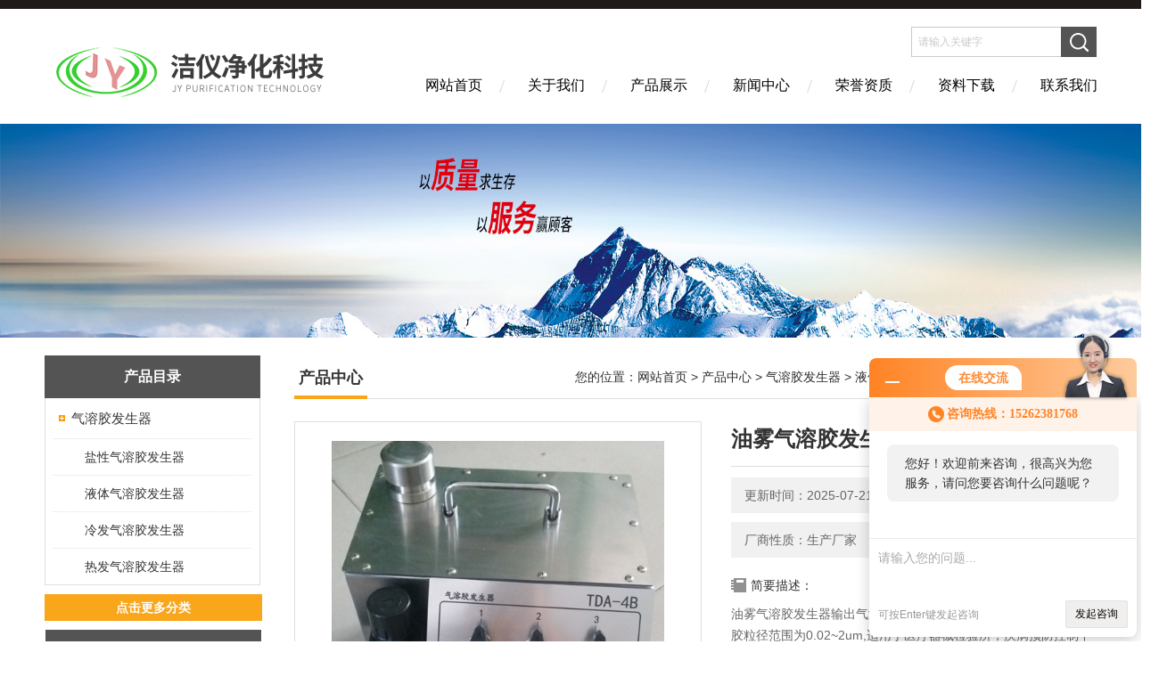

--- FILE ---
content_type: text/html; charset=utf-8
request_url: http://www.jieyiclean.com/Products-21184353.html
body_size: 8250
content:
<!DOCTYPE html PUBLIC "-//W3C//DTD XHTML 1.0 Transitional//EN" "http://www.w3.org/TR/xhtml1/DTD/xhtml1-transitional.dtd">
<html xmlns="http://www.w3.org/1999/xhtml">
<head>
<meta http-equiv="Content-Type" content="text/html; charset=utf-8" />
<meta http-equiv="X-UA-Compatible" content="IE=EmulateIE7" />
<TITLE>油雾气溶胶发生器TDA-4B-苏州洁仪净化科技有限公司</TITLE>
<META NAME="Keywords" CONTENT="油雾气溶胶发生器">
<META NAME="Description" CONTENT="苏州洁仪净化科技有限公司所提供的TDA-4B油雾气溶胶发生器质量可靠、规格齐全,苏州洁仪净化科技有限公司不仅具有专业的技术水平,更有良好的售后服务和优质的解决方案,欢迎您来电咨询此产品具体参数及价格等详细信息！">
<link href="/skins/614407/Css/Style.css" rel="stylesheet" type="text/css" />
<script type="application/ld+json">
{
"@context": "https://ziyuan.baidu.com/contexts/cambrian.jsonld",
"@id": "http://www.jieyiclean.com/Products-21184353.html",
"title": "油雾气溶胶发生器TDA-4B",
"pubDate": "2021-03-15T14:50:02",
"upDate": "2025-07-21T14:42:22"
    }</script>
<script type="text/javascript" src="/ajax/common.ashx"></script>
<script src="/ajax/NewPersonalStyle.Classes.SendMSG,NewPersonalStyle.ashx" type="text/javascript"></script>
<script type="text/javascript">
var viewNames = "";
var cookieArr = document.cookie.match(new RegExp("ViewNames" + "=[_0-9]*", "gi"));
if (cookieArr != null && cookieArr.length > 0) {
   var cookieVal = cookieArr[0].split("=");
    if (cookieVal[0] == "ViewNames") {
        viewNames = unescape(cookieVal[1]);
    }
}
if (viewNames == "") {
    var exp = new Date();
    exp.setTime(exp.getTime() + 7 * 24 * 60 * 60 * 1000);
    viewNames = new Date().valueOf() + "_" + Math.round(Math.random() * 1000 + 1000);
    document.cookie = "ViewNames" + "=" + escape(viewNames) + "; expires" + "=" + exp.toGMTString();
}
SendMSG.ToSaveViewLog("21184353", "ProductsInfo",viewNames, function() {});
</script>
<script language="javaScript" src="/js/JSChat.js"></script><script language="javaScript">function ChatBoxClickGXH() { DoChatBoxClickGXH('http://chat.hbzhan.com',625093) }</script><script>!window.jQuery && document.write('<script src="https://public.mtnets.com/Plugins/jQuery/2.2.4/jquery-2.2.4.min.js" integrity="sha384-rY/jv8mMhqDabXSo+UCggqKtdmBfd3qC2/KvyTDNQ6PcUJXaxK1tMepoQda4g5vB" crossorigin="anonymous">'+'</scr'+'ipt>');</script><script type="text/javascript" src="https://chat.hbzhan.com/chat/KFCenterBox/614407"></script><script type="text/javascript" src="https://chat.hbzhan.com/chat/KFLeftBox/614407"></script><script>
(function(){
var bp = document.createElement('script');
var curProtocol = window.location.protocol.split(':')[0];
if (curProtocol === 'https') {
bp.src = 'https://zz.bdstatic.com/linksubmit/push.js';
}
else {
bp.src = 'http://push.zhanzhang.baidu.com/push.js';
}
var s = document.getElementsByTagName("script")[0];
s.parentNode.insertBefore(bp, s);
})();
</script>
</head>
<body>
<div class="headerTop"></div>
<div class="header wapper">
  <div class="logo fl"><a href="/"><img src="/skins/614407/Images/logo.png" alt="苏州洁仪净化科技有限公司" /></a></div>
  <div class="headerR fr">
    <div class="headRTop">
      <div class="fSearch" style="float:right; margin-right:20px;">
        <form id="form1" name="tk"  method="post" onsubmit="return checkFrom(this);" action="/products.html">
          <input name="keyword" type="text" class="input" value="请输入关键字" onFocus="if (value =='请输入关键字'){value =''}" onBlur="if (value =='')" />
          <input type="submit" class="send" value=" " />
          <div style=" clear:both;"></div>
        </form>
      </div>
    </div>
    <div class="clear"></div>
    <div class="Navgation">
      <ul class="nav_list">
        <li class="current"><a href="/">网站首页</a></li>
        <li><a href="/aboutus.html" onfocus="this.blur()" >关于我们</a></li>
        <li><a href="/products.html" onfocus="this.blur()">产品展示</a></li>
        <li><a href="/news.html" onfocus="this.blur()">新闻中心</a></li>
        <li><a href="/honor.html" onfocus="this.blur()" >荣誉资质</a></li>
        <li><a href="/down.html" onfocus="this.blur()" >资料下载</a></li>
        <li><a href="/contact.html" onfocus="this.blur()" >联系我们</a></li>
      </ul>
    </div>
  </div>
</div>
<script src="https://www.hbzhan.com/mystat.aspx?u=szjy1017"></script>
<!--banner-->
<div class="clear"></div>
<div class="banner"><img src="/skins/614407/Images/bannerCAbout.jpg"/></div>
<div class="wapper container">
  <div class="Sidebar fl">
    <dl class="List_pro">
      <dt><span class="Title">产品目录</span></dt>
      <dd>
        <div class="View">
          <ul id="pro_nav_lb" class="pro_nav">
            
            <li id="nynavID" class="list_1">
              <a href="/ParentList-1164802.html" title="气溶胶发生器" onmouseover="showsubmenu('气溶胶发生器')">气溶胶发生器</a> 
              <ul class="pro2_navul">
                
                <li><a href="/SonList-1629775.html" title="盐性气溶胶发生器">盐性气溶胶发生器</a></li> 
                
                <li><a href="/SonList-1276088.html" title="液体气溶胶发生器">液体气溶胶发生器</a></li> 
                
                <li><a href="/SonList-1183297.html" title="冷发气溶胶发生器">冷发气溶胶发生器</a></li> 
                
                <li><a href="/SonList-1183295.html" title="热发气溶胶发生器">热发气溶胶发生器</a></li> 
                
              </ul>
            </li>
            
          </ul>
        </div>
      </dd>
    </dl>
    <a href="/products.html" class="moreclass">点击更多分类</a>
    <dl class="ListContact">
      <dt><span class="Title"><a href="/products.html">新品推荐</a></span></dt>
      <dd class="SCon">
        <div class="View">
          <ul id="ny_newslb_box" style="margin:10px;">
            
            
            <li><a href="/Products-25323847.html" class="dla">APC-630HL激光尘埃粒子计数器</a></li>
            
            
            
            <li><a href="/Products-25145674.html" class="dla">YS-AT142电子流量计气溶胶发生器</a></li>
            
            
            
            <li><a href="/Products-25129769.html" class="dla">FKC-1B交互系统触屏浮游菌采样器</a></li>
            
            
            
            <li><a href="/Products-24788169.html" class="dla">MT-200浮游菌采样器校准仪</a></li>
            
            
            
            <li><a href="/Products-24409665.html" class="dla">CLJ-3508药厂50L激光尘埃粒子计数器</a></li>
            
            
          </ul>
        </div>
      </dd>
    </dl>
    
    <dl class="ListContact">
      <dt><span class="Title"><a href="/article.html">相关文章</a></span></dt>
      <dd class="SCon">
        <div class="View">
          <ul id="ny_newslb_box" style="margin:10px;">
            
            <li><a href="/Article-1357485.html" title="液体气溶胶发生器能够很容易被空气带动并随气流扩散">液体气溶胶发生器能够很容易被空气带动并随气流扩散</a></li>
            
            <li><a href="/Article-1258568.html" title="液体气溶胶发生器在实验室中的应用">液体气溶胶发生器在实验室中的应用</a></li>
            
            <li><a href="/Article-978170.html" title="新手在使用液体气溶胶发生器时都会遇到一些问题，下面我们来仔细说说">新手在使用液体气溶胶发生器时都会遇到一些问题，下面我们来仔细说说</a></li>
            
            <li><a href="/Article-745990.html" title="不知道液体气溶胶发生器应用领域？一文读懂">不知道液体气溶胶发生器应用领域？一文读懂</a></li>
            
            <li><a href="/Article-715302.html" title="强调下，了解液体气溶胶发生器原理及工作过程很有必要">强调下，了解液体气溶胶发生器原理及工作过程很有必要</a></li>
            
            <li><a href="/Article-1154682.html" title="液体气溶胶发生器概述">液体气溶胶发生器概述</a></li>
            
            <li><a href="/Article-776525.html" title="浮游菌采样器常见故障处理">浮游菌采样器常见故障处理</a></li>
            
            <li><a href="/Article-1370064.html" title="在线浮游菌采样器能够高效地过滤空气中的微粒">在线浮游菌采样器能够高效地过滤空气中的微粒</a></li>
            
            <li><a href="/Article-740879.html" title="尘埃粒子计数器的使用方法">尘埃粒子计数器的使用方法</a></li>
            
            <li><a href="/Article-1379360.html" title="皮托管风量仪的安装与使用注意事项">皮托管风量仪的安装与使用注意事项</a></li>
            
          </ul>
        </div>
      </dd>
    </dl>
  </div>
  <div class="MainC fr">
    <dl>
      <dt><span class="STitle fl"><b>产品中心</b></span><span class="Position fr">您的位置：<a href="/">网站首页</a>  > <a href="/products.html">产品中心</a>  > <a href="/ParentList-1164802.html">气溶胶发生器</a>  > <a href="/SonList-1276088.html">液体气溶胶发生器</a>  > TDA-4B油雾气溶胶发生器</span></dt>
      <dd>
        <div class="View">
          <div class="PageView">
            <div id="nr_main_box">
              <div id="pro_detail_box01"><!--产品图片和基本资料-->
                <div class="proimgbox"><a href="http://img68.hbzhan.com/gxhpic_65051f3bb3/91acbec15a63dbc95394658aa48fab21a7fb3a79236bf64e476b7e872b95a3ff500145a35aa2dec8.jpg" class="proimg" target="_blank"><img src="http://img68.hbzhan.com/gxhpic_65051f3bb3/91acbec15a63dbc95394658aa48fab21a7fb3a79236bf64e476b7e872b95a3ff500145a35aa2dec8.jpg" alt="油雾气溶胶发生器"/><i class="iblock"></i></a></div>
                <div id="pro_detail_text"><!--产品基本信息-->
                  <h1>油雾气溶胶发生器</h1>
                  <div class="pro_ms">
                  	<div class="cs_wrap">
                        <p class="cs">更新时间：2025-07-21</p>
                        <p class="cs">访问量：2788</p>
                        <p class="cs">厂商性质：生产厂家</p>
                        <p class="cs">生产地址：</p>
                    </div>
                    <div class="bt">简要描述：</div>
                    <div class="desc">油雾气溶胶发生器输出气溶胶浓度可达到20ug/L~100ugL/L,输出气溶胶粒径范围为0.02~2um,适用于医疗器械检验所，疾病预防控制中心、医院、高效过滤器厂家等对滤料及过滤器的检漏。</div>
                  </div>
                  <div class="pro_btn">
                     <a href="#order" class="zxxj">在线询价</a>
                     <a href="/contact.html" class="lxwm">联系我们</a>
                  </div>
                </div><!--产品基本信息-->
              </div>
              <div id="ny_pro_box02"><!--商品介绍、详细参数、售后服务-->
                <div id="con"><!--TAB切换 BOX-->
                  <ul id="tags"><!--TAB 标题切换-->
                    <li class=selectTag><A onmouseover="selectTag('tagContent0',this)" href="javascript:void(0)"onFocus="this.blur()">产品介绍：</A> </li>
                  </ul><!--TAB 标题切换 END-->
                  <div id=tagContent><!--内容-->
                    <div class="tagContent selectTag" id=tagContent0><p>油雾气溶胶发生器</p><p>是由发生器、主机及三角架组成。发生器是一盛有液体的雾化室、喷雾嘴、喷雾帽。在喷嘴上端有一微型喷孔，气流经此速度变快，利用喷射气流将液体喷射出，形成微生物气溶胶由上部的弯管向外散出。</p><p>采用活塞式压缩机，具有免维护、噪声低、寿命长、操作方便、雾化强劲、雾化微粒超细、更容易气溶胶扩散等特点。适用于实验空气微生物学中的微生物气溶胶发生，常用于微生物气溶胶动物感染的剂量，微生物气溶胶存活的回收率，气溶胶示踪剂的研究，人体气雾免疫的剂量，空气消毒剂和消毒器的灭菌效果，滤材和滤器的阻留效果等实验中的微生物气溶胶产生。使用非常方便，带有可视液位，排液口和电源线放置装置，使操作、运输和保存简单和方便。</p><p><img alt="" src="https://img69.hbzhan.com/gxhpic_65051f3bb3/edbdb22ff9de4a322d354813234bb62d7f1088259ceb9766cdd89c6b034ef608ded58c5d1e7a432a.jpg" style="width: 596px; height: 744px;" /></p><p>油雾气溶胶发生器</p><p>悬浮粒子发生器和光度计被用于高效的空气过滤系统中完整性测试或查找泄露源测试。过滤器制造商用这个设备去扫描 ULPA 和HEPA （ 超高效，高效）过滤器去验证它们的产品。 过滤器论证商用这个设备去确认过滤器没有在运输中损坏和是否*正确的被安装并没有任何泄露。<br />&nbsp; &nbsp; &nbsp;在合适的悬浮粒子发生器和光度计的结合下，过滤器的一些不足，象针孔，薄点，垫圈泄露，结构泄露或密封问题都能迅速并且定量的测到加以修正从而保护产品和人员。</p></div><!--商品介绍 END-->
                    
                    <div id="nr_textbox"><link rel="stylesheet" type="text/css" href="/css/MessageBoard_style.css">
<script language="javascript" src="/skins/Scripts/order.js?v=20210318" type="text/javascript"></script>
<a name="order" id="order"></a>
<div class="ly_msg" id="ly_msg">
<form method="post" name="form2" id="form2">
	<h3>留言框  </h3>
	<ul>
		<li>
			<h4 class="xh">产品：</h4>
			<div class="msg_ipt1"><input class="textborder" size="30" name="Product" id="Product" value="油雾气溶胶发生器"  placeholder="请输入产品名称" /></div>
		</li>
		<li>
			<h4>您的单位：</h4>
			<div class="msg_ipt12"><input class="textborder" size="42" name="department" id="department"  placeholder="请输入您的单位名称" /></div>
		</li>
		<li>
			<h4 class="xh">您的姓名：</h4>
			<div class="msg_ipt1"><input class="textborder" size="16" name="yourname" id="yourname"  placeholder="请输入您的姓名"/></div>
		</li>
		<li>
			<h4 class="xh">联系电话：</h4>
			<div class="msg_ipt1"><input class="textborder" size="30" name="phone" id="phone"  placeholder="请输入您的联系电话"/></div>
		</li>
		<li>
			<h4>常用邮箱：</h4>
			<div class="msg_ipt12"><input class="textborder" size="30" name="email" id="email" placeholder="请输入您的常用邮箱"/></div>
		</li>
        <li>
			<h4>省份：</h4>
			<div class="msg_ipt12"><select id="selPvc" class="msg_option">
							<option value="0" selected="selected">请选择您所在的省份</option>
			 <option value="1">安徽</option> <option value="2">北京</option> <option value="3">福建</option> <option value="4">甘肃</option> <option value="5">广东</option> <option value="6">广西</option> <option value="7">贵州</option> <option value="8">海南</option> <option value="9">河北</option> <option value="10">河南</option> <option value="11">黑龙江</option> <option value="12">湖北</option> <option value="13">湖南</option> <option value="14">吉林</option> <option value="15">江苏</option> <option value="16">江西</option> <option value="17">辽宁</option> <option value="18">内蒙古</option> <option value="19">宁夏</option> <option value="20">青海</option> <option value="21">山东</option> <option value="22">山西</option> <option value="23">陕西</option> <option value="24">上海</option> <option value="25">四川</option> <option value="26">天津</option> <option value="27">新疆</option> <option value="28">西藏</option> <option value="29">云南</option> <option value="30">浙江</option> <option value="31">重庆</option> <option value="32">香港</option> <option value="33">澳门</option> <option value="34">中国台湾</option> <option value="35">国外</option>	
                             </select></div>
		</li>
		<li>
			<h4>详细地址：</h4>
			<div class="msg_ipt12"><input class="textborder" size="50" name="addr" id="addr" placeholder="请输入您的详细地址"/></div>
		</li>
		
        <li>
			<h4>补充说明：</h4>
			<div class="msg_ipt12 msg_ipt0"><textarea class="areatext" style="width:100%;" name="message" rows="8" cols="65" id="message"  placeholder="请输入您的任何要求、意见或建议"></textarea></div>
		</li>
		<li>
			<h4 class="xh">验证码：</h4>
			<div class="msg_ipt2">
            	<div class="c_yzm">
                    <input class="textborder" size="4" name="Vnum" id="Vnum"/>
                    <a href="javascript:void(0);" class="yzm_img"><img src="/Image.aspx" title="点击刷新验证码" onclick="this.src='/image.aspx?'+ Math.random();"  width="90" height="34" /></a>
                </div>
                <span>请输入计算结果（填写阿拉伯数字），如：三加四=7</span>
            </div>
		</li>
		<li>
			<h4></h4>
			<div class="msg_btn"><input type="button" onclick="return Validate();" value="提 交" name="ok"  class="msg_btn1"/><input type="reset" value="重 填" name="no" /></div>
		</li>
	</ul>	
    <input name="PvcKey" id="PvcHid" type="hidden" value="" />
</form>
</div>
<div id="clear"	></div></div>
                    <div id="clear"	></div>	
                     <!--内容底部功能条-->
                    <div class="inside_newsthree">
                      <span><a href="/products.html">返回列表</a><a href="#">返回顶部</a></span>
                      <div id="clear"></div>
                      <div class="fya"><p>上一篇 :&nbsp;<a href="/Products-21184337.html">TDA-4B手提式盐性气溶胶发生器</a></p> &nbsp;&nbsp;&nbsp;<p>下一篇 : &nbsp;<a href="/Products-21184372.html">TDA-5B微生物气溶胶发生器 气体发生/处理</a></p></div>
                    </div>
                    <!--内容底部功能条--> 
                    
                    <div class="xgchanp">
                       <ul id="tags"><!--TAB 标题切换-->
                        <li class=selectTag><A  href="javascript:void(0)">相关产品：</A> </li>
                      </ul><!--TAB 标题切换 END-->
                      <div class="newscon">
                        <div class="in_pro_list nyproli ">
                          <ul class="pro_xgcp">
                            
                            
                            <li> <a href="/Products-21184372.html" target="_blank">TDA-5B微生物气溶胶发生器 气体发生/处理</a></li>
                            
                            <li> <a href="/Products-21184337.html" target="_blank">TDA-4B手提式盐性气溶胶发生器</a></li>
                            
                            <li> <a href="/Products-21184329.html" target="_blank">TDA-4B手提式微生物溶胶发生器</a></li>
                            
                            <li> <a href="/Products-21137985.html" target="_blank">TDA-4B手提式气溶胶发生器</a></li>
                            
                            <li> <a href="/Products-21116570.html" target="_blank">TDA-4B便携式液体气溶胶发生器</a></li>
                            
                            
                            
                            
                            
                            
                            
                            
                            
                            
                            
                            
                            
                            
                            
                            
                            
                            
                            
                            
                          </ul>
                        </div>
                      </div>
                    </div>
                    
                  </div>
                </div><!--TAB 内容 end-->
              </div><!--商品介绍、详细参数、售后服务 END--> 
            </div>
          </div>
        </div>
      </dd>
    </dl>
  </div>
</div>
<div class="clear"></div>
<!--<div align="center">
  <div class="footNav">
    <div class="footTop wapper">
      <a href="/">网站首页</a> <a href="/aboutus.html">关于我们</a> <a href="/News.html">新闻中心</a> <a href="/Products.html">产品中心</a> <a href="/contact.html">联系我们</a><br /><a href="http://beian.miit.gov.cn/"?target="_blank">备案号：苏ICP备16036577号-2</a>&nbsp;&nbsp;&nbsp;<a href="/sitemap.xml" target="_blank">GoogleSitemap</a>&nbsp;&nbsp;&nbsp;技术支持：<a href="https://www.hbzhan.com" target="_blank" >环保在线</a> <a href="https://www.hbzhan.com/login" target="_blank" >管理登陆</a><br>&copy;2026 &nbsp;苏州洁仪净化科技有限公司(www.jieyiclean.com) 版权所有 总访问量：<span style="color:#FF0000">176749</span>
    </div>
  </div>
</div>-->
<!--底部 begin-->

<footer>
	<!--第1部分-->
	<div class="foot1">
    	<div class="foot1_in clear clearfix">
        	<ul class="foot_nav">
            	<li>
                	<div class="tlt">关于我们</div>
                    <a href="/aboutus.html">关于我们</a>
                    <a href="/honor.html">荣誉资质</a>
                    <a href="/order.html">在线留言</a>
                    <a href="/contact.html">联系我们</a>
                </li>
                <li class="cen">
                	<div class="tlt">热销产品</div>
               
                    <a href="/hotproducts.html">大流量粒子计数器</a>
					<a href="/hotproducts.html">液体气溶胶发生器</a>
					<a href="/hotproducts.html">粒子计数器代理</a>
					<a href="/hotproducts.html">水雾发生器</a>
                   
                </li>
                <li>
                	<div class="tlt">快速导航</div>
                    <a href="/products.html">产品展示</a>
                    <a href="/news.html">新闻中心</a>
                    <a href="/article.html">技术文章</a>
                    <a href="/down.html">资料下载</a>
                </li>
            </ul>
            <div class="ewm">
            	<p><img src="/skins/614407/images/ewm.jpg" /></p>
                <p>扫一扫，关注我们</p>
            </div>
            <div class="lxwm">
            	<div class="btn"><a href="/contact.html">联系我们</a></div>
                <p>24小时热线：</p>
                <span>15262381768</span>
            </div>
        </div>
    </div>
    <!--第2部分-->
    <div class="foot2">
    	<div class="foot2_in  clear clearfix">
        	<div class="l">Copyright &copy; 2026 苏州洁仪净化科技有限公司(www.jieyiclean.com) 版权所有</div>
            <div class="r"><a href="http://beian.miit.gov.cn/"?target="_blank">备案号：苏ICP备16036577号-2</a>&nbsp;&nbsp;&nbsp;<a href="/sitemap.xml" target="_blank">GoogleSitemap</a>&nbsp;&nbsp;&nbsp;技术支持：<a href="https://www.hbzhan.com" target="_blank" >环保在线</a> <a href="https://www.hbzhan.com/login" target="_blank" >管理登陆</a></div>
        </div>
    </div>
</footer>
<!--底部 end-->

<div id="gxhxwtmobile" style="display:none;">15262381768</div> 
<div class="silide_qq" style="display:none;">
	<div class="tlt1">在线咨询</div>
    <div class="conn">
        <div class="tlt">在线客服</div>
        <a target="_blank" href="http://wpa.qq.com/msgrd?v=3&uin=380423181&site=qq&menu=yes" class="qq_btn"><img src="/skins/614407/images/qq.png" title="点击这里给我发消息" align="absmiddle"></a>
        <div class="lines"></div>
        <div class="tlt">咨询热线</div>
        <div class="zxrx">
            <p>15262381768</p>
        </div>
        <div class="lines"></div>
        <img src="/skins/614407/images/ewm.jpg" class="code" />  
    </div>
    <a href="javascript:;" title="关闭" class="close">[关闭]</a>
</div>


<script type="text/javascript" src="/skins/614407/js/jquery.pack.js"></script>
<script type="text/javascript" src="/skins/614407/js/pt_js.js"></script>

 <script type='text/javascript' src='/js/VideoIfrmeReload.js?v=001'></script>
  
</html></body>